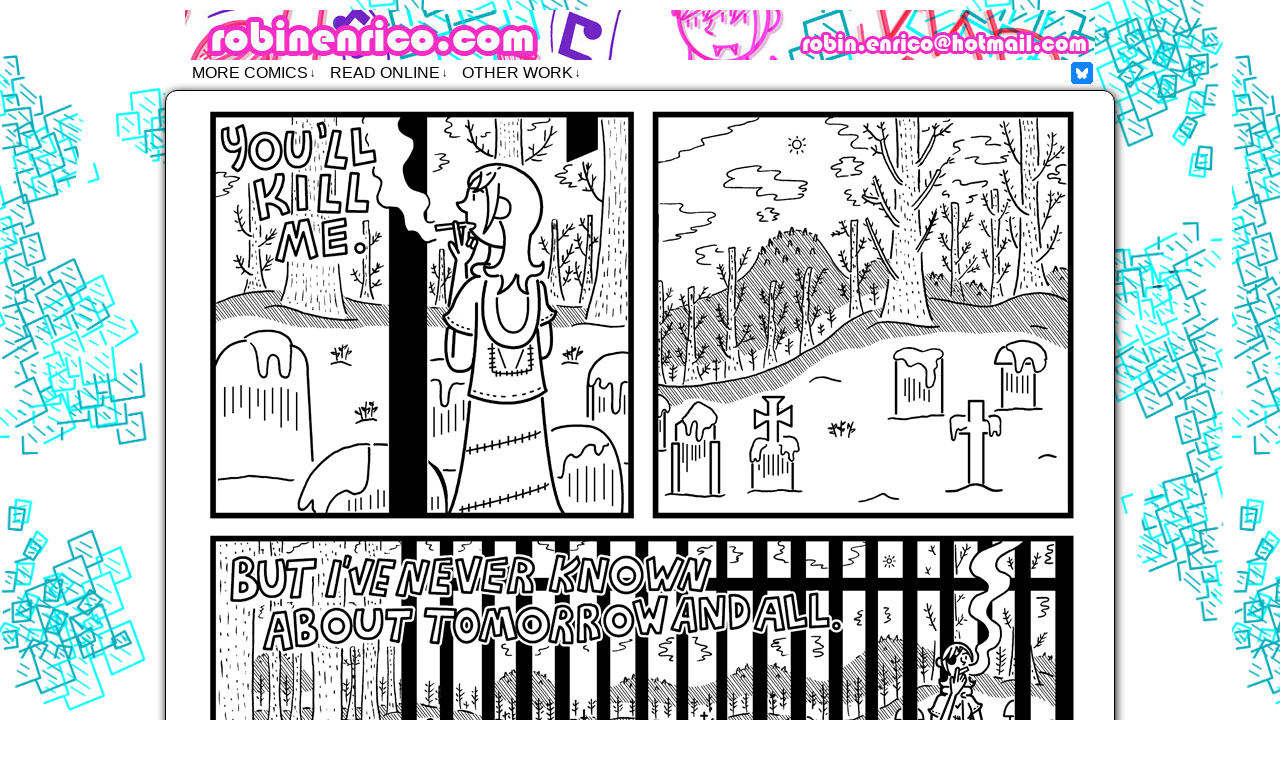

--- FILE ---
content_type: text/html; charset=UTF-8
request_url: http://robinenrico.com/comic/quit-page-20/
body_size: 29607
content:
<!DOCTYPE html>
<html xmlns="http://www.w3.org/1999/xhtml" lang="en-US"> 
<head>
	<meta http-equiv="Content-Type" content="text/html; charset=UTF-8" />
	<link rel="stylesheet" href="http://robinenrico.com/wp-content/themes/comicpress/style.css" type="text/css" media="screen" />
	<link rel="pingback" href="http://robinenrico.com/xmlrpc.php" />
	<meta name="ComicPress" content="4.4" />
<title>Quit Page 20 &#8211; Robin Enrico &#8211; Comics</title>
<meta name='robots' content='max-image-preview:large' />
	<style>img:is([sizes="auto" i], [sizes^="auto," i]) { contain-intrinsic-size: 3000px 1500px }</style>
	<link rel="alternate" type="application/rss+xml" title="Robin Enrico - Comics &raquo; Feed" href="http://robinenrico.com/feed/" />
<link rel="alternate" type="application/rss+xml" title="Robin Enrico - Comics &raquo; Comments Feed" href="http://robinenrico.com/comments/feed/" />
<script type="text/javascript">
/* <![CDATA[ */
window._wpemojiSettings = {"baseUrl":"https:\/\/s.w.org\/images\/core\/emoji\/15.0.3\/72x72\/","ext":".png","svgUrl":"https:\/\/s.w.org\/images\/core\/emoji\/15.0.3\/svg\/","svgExt":".svg","source":{"concatemoji":"http:\/\/robinenrico.com\/wp-includes\/js\/wp-emoji-release.min.js?ver=6.7.4"}};
/*! This file is auto-generated */
!function(i,n){var o,s,e;function c(e){try{var t={supportTests:e,timestamp:(new Date).valueOf()};sessionStorage.setItem(o,JSON.stringify(t))}catch(e){}}function p(e,t,n){e.clearRect(0,0,e.canvas.width,e.canvas.height),e.fillText(t,0,0);var t=new Uint32Array(e.getImageData(0,0,e.canvas.width,e.canvas.height).data),r=(e.clearRect(0,0,e.canvas.width,e.canvas.height),e.fillText(n,0,0),new Uint32Array(e.getImageData(0,0,e.canvas.width,e.canvas.height).data));return t.every(function(e,t){return e===r[t]})}function u(e,t,n){switch(t){case"flag":return n(e,"\ud83c\udff3\ufe0f\u200d\u26a7\ufe0f","\ud83c\udff3\ufe0f\u200b\u26a7\ufe0f")?!1:!n(e,"\ud83c\uddfa\ud83c\uddf3","\ud83c\uddfa\u200b\ud83c\uddf3")&&!n(e,"\ud83c\udff4\udb40\udc67\udb40\udc62\udb40\udc65\udb40\udc6e\udb40\udc67\udb40\udc7f","\ud83c\udff4\u200b\udb40\udc67\u200b\udb40\udc62\u200b\udb40\udc65\u200b\udb40\udc6e\u200b\udb40\udc67\u200b\udb40\udc7f");case"emoji":return!n(e,"\ud83d\udc26\u200d\u2b1b","\ud83d\udc26\u200b\u2b1b")}return!1}function f(e,t,n){var r="undefined"!=typeof WorkerGlobalScope&&self instanceof WorkerGlobalScope?new OffscreenCanvas(300,150):i.createElement("canvas"),a=r.getContext("2d",{willReadFrequently:!0}),o=(a.textBaseline="top",a.font="600 32px Arial",{});return e.forEach(function(e){o[e]=t(a,e,n)}),o}function t(e){var t=i.createElement("script");t.src=e,t.defer=!0,i.head.appendChild(t)}"undefined"!=typeof Promise&&(o="wpEmojiSettingsSupports",s=["flag","emoji"],n.supports={everything:!0,everythingExceptFlag:!0},e=new Promise(function(e){i.addEventListener("DOMContentLoaded",e,{once:!0})}),new Promise(function(t){var n=function(){try{var e=JSON.parse(sessionStorage.getItem(o));if("object"==typeof e&&"number"==typeof e.timestamp&&(new Date).valueOf()<e.timestamp+604800&&"object"==typeof e.supportTests)return e.supportTests}catch(e){}return null}();if(!n){if("undefined"!=typeof Worker&&"undefined"!=typeof OffscreenCanvas&&"undefined"!=typeof URL&&URL.createObjectURL&&"undefined"!=typeof Blob)try{var e="postMessage("+f.toString()+"("+[JSON.stringify(s),u.toString(),p.toString()].join(",")+"));",r=new Blob([e],{type:"text/javascript"}),a=new Worker(URL.createObjectURL(r),{name:"wpTestEmojiSupports"});return void(a.onmessage=function(e){c(n=e.data),a.terminate(),t(n)})}catch(e){}c(n=f(s,u,p))}t(n)}).then(function(e){for(var t in e)n.supports[t]=e[t],n.supports.everything=n.supports.everything&&n.supports[t],"flag"!==t&&(n.supports.everythingExceptFlag=n.supports.everythingExceptFlag&&n.supports[t]);n.supports.everythingExceptFlag=n.supports.everythingExceptFlag&&!n.supports.flag,n.DOMReady=!1,n.readyCallback=function(){n.DOMReady=!0}}).then(function(){return e}).then(function(){var e;n.supports.everything||(n.readyCallback(),(e=n.source||{}).concatemoji?t(e.concatemoji):e.wpemoji&&e.twemoji&&(t(e.twemoji),t(e.wpemoji)))}))}((window,document),window._wpemojiSettings);
/* ]]> */
</script>
<style id='wp-emoji-styles-inline-css' type='text/css'>

	img.wp-smiley, img.emoji {
		display: inline !important;
		border: none !important;
		box-shadow: none !important;
		height: 1em !important;
		width: 1em !important;
		margin: 0 0.07em !important;
		vertical-align: -0.1em !important;
		background: none !important;
		padding: 0 !important;
	}
</style>
<link rel='stylesheet' id='wp-block-library-css' href='http://robinenrico.com/wp-includes/css/dist/block-library/style.min.css?ver=6.7.4' type='text/css' media='all' />
<style id='classic-theme-styles-inline-css' type='text/css'>
/*! This file is auto-generated */
.wp-block-button__link{color:#fff;background-color:#32373c;border-radius:9999px;box-shadow:none;text-decoration:none;padding:calc(.667em + 2px) calc(1.333em + 2px);font-size:1.125em}.wp-block-file__button{background:#32373c;color:#fff;text-decoration:none}
</style>
<style id='global-styles-inline-css' type='text/css'>
:root{--wp--preset--aspect-ratio--square: 1;--wp--preset--aspect-ratio--4-3: 4/3;--wp--preset--aspect-ratio--3-4: 3/4;--wp--preset--aspect-ratio--3-2: 3/2;--wp--preset--aspect-ratio--2-3: 2/3;--wp--preset--aspect-ratio--16-9: 16/9;--wp--preset--aspect-ratio--9-16: 9/16;--wp--preset--color--black: #000000;--wp--preset--color--cyan-bluish-gray: #abb8c3;--wp--preset--color--white: #ffffff;--wp--preset--color--pale-pink: #f78da7;--wp--preset--color--vivid-red: #cf2e2e;--wp--preset--color--luminous-vivid-orange: #ff6900;--wp--preset--color--luminous-vivid-amber: #fcb900;--wp--preset--color--light-green-cyan: #7bdcb5;--wp--preset--color--vivid-green-cyan: #00d084;--wp--preset--color--pale-cyan-blue: #8ed1fc;--wp--preset--color--vivid-cyan-blue: #0693e3;--wp--preset--color--vivid-purple: #9b51e0;--wp--preset--gradient--vivid-cyan-blue-to-vivid-purple: linear-gradient(135deg,rgba(6,147,227,1) 0%,rgb(155,81,224) 100%);--wp--preset--gradient--light-green-cyan-to-vivid-green-cyan: linear-gradient(135deg,rgb(122,220,180) 0%,rgb(0,208,130) 100%);--wp--preset--gradient--luminous-vivid-amber-to-luminous-vivid-orange: linear-gradient(135deg,rgba(252,185,0,1) 0%,rgba(255,105,0,1) 100%);--wp--preset--gradient--luminous-vivid-orange-to-vivid-red: linear-gradient(135deg,rgba(255,105,0,1) 0%,rgb(207,46,46) 100%);--wp--preset--gradient--very-light-gray-to-cyan-bluish-gray: linear-gradient(135deg,rgb(238,238,238) 0%,rgb(169,184,195) 100%);--wp--preset--gradient--cool-to-warm-spectrum: linear-gradient(135deg,rgb(74,234,220) 0%,rgb(151,120,209) 20%,rgb(207,42,186) 40%,rgb(238,44,130) 60%,rgb(251,105,98) 80%,rgb(254,248,76) 100%);--wp--preset--gradient--blush-light-purple: linear-gradient(135deg,rgb(255,206,236) 0%,rgb(152,150,240) 100%);--wp--preset--gradient--blush-bordeaux: linear-gradient(135deg,rgb(254,205,165) 0%,rgb(254,45,45) 50%,rgb(107,0,62) 100%);--wp--preset--gradient--luminous-dusk: linear-gradient(135deg,rgb(255,203,112) 0%,rgb(199,81,192) 50%,rgb(65,88,208) 100%);--wp--preset--gradient--pale-ocean: linear-gradient(135deg,rgb(255,245,203) 0%,rgb(182,227,212) 50%,rgb(51,167,181) 100%);--wp--preset--gradient--electric-grass: linear-gradient(135deg,rgb(202,248,128) 0%,rgb(113,206,126) 100%);--wp--preset--gradient--midnight: linear-gradient(135deg,rgb(2,3,129) 0%,rgb(40,116,252) 100%);--wp--preset--font-size--small: 13px;--wp--preset--font-size--medium: 20px;--wp--preset--font-size--large: 36px;--wp--preset--font-size--x-large: 42px;--wp--preset--spacing--20: 0.44rem;--wp--preset--spacing--30: 0.67rem;--wp--preset--spacing--40: 1rem;--wp--preset--spacing--50: 1.5rem;--wp--preset--spacing--60: 2.25rem;--wp--preset--spacing--70: 3.38rem;--wp--preset--spacing--80: 5.06rem;--wp--preset--shadow--natural: 6px 6px 9px rgba(0, 0, 0, 0.2);--wp--preset--shadow--deep: 12px 12px 50px rgba(0, 0, 0, 0.4);--wp--preset--shadow--sharp: 6px 6px 0px rgba(0, 0, 0, 0.2);--wp--preset--shadow--outlined: 6px 6px 0px -3px rgba(255, 255, 255, 1), 6px 6px rgba(0, 0, 0, 1);--wp--preset--shadow--crisp: 6px 6px 0px rgba(0, 0, 0, 1);}:where(.is-layout-flex){gap: 0.5em;}:where(.is-layout-grid){gap: 0.5em;}body .is-layout-flex{display: flex;}.is-layout-flex{flex-wrap: wrap;align-items: center;}.is-layout-flex > :is(*, div){margin: 0;}body .is-layout-grid{display: grid;}.is-layout-grid > :is(*, div){margin: 0;}:where(.wp-block-columns.is-layout-flex){gap: 2em;}:where(.wp-block-columns.is-layout-grid){gap: 2em;}:where(.wp-block-post-template.is-layout-flex){gap: 1.25em;}:where(.wp-block-post-template.is-layout-grid){gap: 1.25em;}.has-black-color{color: var(--wp--preset--color--black) !important;}.has-cyan-bluish-gray-color{color: var(--wp--preset--color--cyan-bluish-gray) !important;}.has-white-color{color: var(--wp--preset--color--white) !important;}.has-pale-pink-color{color: var(--wp--preset--color--pale-pink) !important;}.has-vivid-red-color{color: var(--wp--preset--color--vivid-red) !important;}.has-luminous-vivid-orange-color{color: var(--wp--preset--color--luminous-vivid-orange) !important;}.has-luminous-vivid-amber-color{color: var(--wp--preset--color--luminous-vivid-amber) !important;}.has-light-green-cyan-color{color: var(--wp--preset--color--light-green-cyan) !important;}.has-vivid-green-cyan-color{color: var(--wp--preset--color--vivid-green-cyan) !important;}.has-pale-cyan-blue-color{color: var(--wp--preset--color--pale-cyan-blue) !important;}.has-vivid-cyan-blue-color{color: var(--wp--preset--color--vivid-cyan-blue) !important;}.has-vivid-purple-color{color: var(--wp--preset--color--vivid-purple) !important;}.has-black-background-color{background-color: var(--wp--preset--color--black) !important;}.has-cyan-bluish-gray-background-color{background-color: var(--wp--preset--color--cyan-bluish-gray) !important;}.has-white-background-color{background-color: var(--wp--preset--color--white) !important;}.has-pale-pink-background-color{background-color: var(--wp--preset--color--pale-pink) !important;}.has-vivid-red-background-color{background-color: var(--wp--preset--color--vivid-red) !important;}.has-luminous-vivid-orange-background-color{background-color: var(--wp--preset--color--luminous-vivid-orange) !important;}.has-luminous-vivid-amber-background-color{background-color: var(--wp--preset--color--luminous-vivid-amber) !important;}.has-light-green-cyan-background-color{background-color: var(--wp--preset--color--light-green-cyan) !important;}.has-vivid-green-cyan-background-color{background-color: var(--wp--preset--color--vivid-green-cyan) !important;}.has-pale-cyan-blue-background-color{background-color: var(--wp--preset--color--pale-cyan-blue) !important;}.has-vivid-cyan-blue-background-color{background-color: var(--wp--preset--color--vivid-cyan-blue) !important;}.has-vivid-purple-background-color{background-color: var(--wp--preset--color--vivid-purple) !important;}.has-black-border-color{border-color: var(--wp--preset--color--black) !important;}.has-cyan-bluish-gray-border-color{border-color: var(--wp--preset--color--cyan-bluish-gray) !important;}.has-white-border-color{border-color: var(--wp--preset--color--white) !important;}.has-pale-pink-border-color{border-color: var(--wp--preset--color--pale-pink) !important;}.has-vivid-red-border-color{border-color: var(--wp--preset--color--vivid-red) !important;}.has-luminous-vivid-orange-border-color{border-color: var(--wp--preset--color--luminous-vivid-orange) !important;}.has-luminous-vivid-amber-border-color{border-color: var(--wp--preset--color--luminous-vivid-amber) !important;}.has-light-green-cyan-border-color{border-color: var(--wp--preset--color--light-green-cyan) !important;}.has-vivid-green-cyan-border-color{border-color: var(--wp--preset--color--vivid-green-cyan) !important;}.has-pale-cyan-blue-border-color{border-color: var(--wp--preset--color--pale-cyan-blue) !important;}.has-vivid-cyan-blue-border-color{border-color: var(--wp--preset--color--vivid-cyan-blue) !important;}.has-vivid-purple-border-color{border-color: var(--wp--preset--color--vivid-purple) !important;}.has-vivid-cyan-blue-to-vivid-purple-gradient-background{background: var(--wp--preset--gradient--vivid-cyan-blue-to-vivid-purple) !important;}.has-light-green-cyan-to-vivid-green-cyan-gradient-background{background: var(--wp--preset--gradient--light-green-cyan-to-vivid-green-cyan) !important;}.has-luminous-vivid-amber-to-luminous-vivid-orange-gradient-background{background: var(--wp--preset--gradient--luminous-vivid-amber-to-luminous-vivid-orange) !important;}.has-luminous-vivid-orange-to-vivid-red-gradient-background{background: var(--wp--preset--gradient--luminous-vivid-orange-to-vivid-red) !important;}.has-very-light-gray-to-cyan-bluish-gray-gradient-background{background: var(--wp--preset--gradient--very-light-gray-to-cyan-bluish-gray) !important;}.has-cool-to-warm-spectrum-gradient-background{background: var(--wp--preset--gradient--cool-to-warm-spectrum) !important;}.has-blush-light-purple-gradient-background{background: var(--wp--preset--gradient--blush-light-purple) !important;}.has-blush-bordeaux-gradient-background{background: var(--wp--preset--gradient--blush-bordeaux) !important;}.has-luminous-dusk-gradient-background{background: var(--wp--preset--gradient--luminous-dusk) !important;}.has-pale-ocean-gradient-background{background: var(--wp--preset--gradient--pale-ocean) !important;}.has-electric-grass-gradient-background{background: var(--wp--preset--gradient--electric-grass) !important;}.has-midnight-gradient-background{background: var(--wp--preset--gradient--midnight) !important;}.has-small-font-size{font-size: var(--wp--preset--font-size--small) !important;}.has-medium-font-size{font-size: var(--wp--preset--font-size--medium) !important;}.has-large-font-size{font-size: var(--wp--preset--font-size--large) !important;}.has-x-large-font-size{font-size: var(--wp--preset--font-size--x-large) !important;}
:where(.wp-block-post-template.is-layout-flex){gap: 1.25em;}:where(.wp-block-post-template.is-layout-grid){gap: 1.25em;}
:where(.wp-block-columns.is-layout-flex){gap: 2em;}:where(.wp-block-columns.is-layout-grid){gap: 2em;}
:root :where(.wp-block-pullquote){font-size: 1.5em;line-height: 1.6;}
</style>
<link rel='stylesheet' id='comiceasel-style-css' href='http://robinenrico.com/wp-content/plugins/comic-easel/css/comiceasel.css?ver=6.7.4' type='text/css' media='all' />
<script type="text/javascript" src="http://robinenrico.com/wp-includes/js/jquery/jquery.min.js?ver=3.7.1" id="jquery-core-js"></script>
<script type="text/javascript" src="http://robinenrico.com/wp-includes/js/jquery/jquery-migrate.min.js?ver=3.4.1" id="jquery-migrate-js"></script>
<script type="text/javascript" src="http://robinenrico.com/wp-content/themes/comicpress/js/ddsmoothmenu.js?ver=6.7.4" id="ddsmoothmenu_js-js"></script>
<script type="text/javascript" src="http://robinenrico.com/wp-content/themes/comicpress/js/menubar.js?ver=6.7.4" id="menubar_js-js"></script>
<link rel="https://api.w.org/" href="http://robinenrico.com/wp-json/" /><link rel="EditURI" type="application/rsd+xml" title="RSD" href="http://robinenrico.com/xmlrpc.php?rsd" />
<meta name="generator" content="WordPress 6.7.4" />
<link rel="canonical" href="http://robinenrico.com/comic/quit-page-20/" />
<link rel='shortlink' href='http://robinenrico.com/?p=5404' />
<link rel="alternate" title="oEmbed (JSON)" type="application/json+oembed" href="http://robinenrico.com/wp-json/oembed/1.0/embed?url=http%3A%2F%2Frobinenrico.com%2Fcomic%2Fquit-page-20%2F" />
<link rel="alternate" title="oEmbed (XML)" type="text/xml+oembed" href="http://robinenrico.com/wp-json/oembed/1.0/embed?url=http%3A%2F%2Frobinenrico.com%2Fcomic%2Fquit-page-20%2F&#038;format=xml" />
<meta name="Comic-Easel" content="1.15" />
<meta name="Referrer" content="" />
<meta property="og:image" content="http://robinenrico.com/wp-content/uploads/2017/08/Quit20.png" />
<!--Customizer CSS-->
<style type="text/css">
	#page, #page-wide { width: 950px!important; max-width: 100%!important; }
	#header, #menubar-wrapper, #breadcrumb-wrapper, #subcontent-wrapper, #footer, #footer-sidebar-wrapper { width: 910px; max-width: 910px; }
	#comic-wrap { max-width: 100%; }
	#add-width { width: 0px; }
	#content-column { width: 910px; max-width: 100%; }
	#sidebar-right { width: 204px; }
	#sidebar-left { width: 204px; }
	#menubar-wrapper { background-color: #ffffff!important; }
	.menu ul li a:hover, .menu ul li a.selected { background-color: #0a0a0a!important; }
	#breadcrumb-wrapper { background-color: #ffffff!important; }
	#content-wrapper { background-color: #ffffff!important; }
	#subcontent-wrapper { background-color: #ffffff!important; }
	.narrowcolumn, .widecolumn { background-color: #ffffff!important; }
	.uentry, #comment-wrapper, #wp-paginav, .blognav, #pagenav { background-color: #ffffff!important; }
	#footer { background-color: #ffffff!important; }
	body { color: #000000!important; }
	#breadcrumb-wrapper { color: #000000!important; }
	h2.post-title { color: #000000!important; }
	a:link, a:visited { color: #ffffff!important; }
	a:visited { color: #000000!important; }
	a:hover { color: #ffffff!important; }
	a:visited { color: #000000!important; }
	#header h1 a:hover { color: #ffffff!important; }
	.menu ul li a:link, .menu ul li a:visited, .mininav-prev a, .mininav-next a, a.menunav-rss { color: #000000!important; }
	.menu ul li a:hover, .menu ul li a.selected, .menu ul li ul li a:hover, .menunav a:hover, a.menunav-rss:hover { color: #ffffff!important; }
	.menu ul li ul li a:link, .menu ul li ul li a:visited { color: #ffffff!important; }
	.breadcrumbs a { color: #ffffff!important; }
	.breadcrumbs a:hover { color: #ffffff!important; }
	.sidebar .widget a:hover { color: #ffffff!important; }
	.entry a, .blognav a, #paginav a, #pagenav a { color: #ffffff!important; }
	#footer a { color: #ffffff!important; }
	#footer a:hover { color: #ffffff!important; }
	#comic-wrap { background-color: #ffffff!important; }
	table#comic-nav-wrapper { background-color: #ffffff!important; }
	.comic-nav { color: #ffffff!important; }
	.comic-nav a:link, .comic-nav a:visited { color: #000000!important; }
	.comic-nav a:hover { color: #28d2fc!important; }
</style>
<!--/Customizer CSS-->
      <style type="text/css">
	#header { width: 910px; height: 50px; background: url('http://robinenrico.com/wp-content/uploads/2021/07/cropped-newheader5c.jpg') top center no-repeat; overflow: hidden; }
	#header h1 { padding: 0; }
	#header h1 a { display: block; width: 910px; height: 50px; text-indent: -9999px; }
	.header-info, .header-info h1 a { padding: 0; }
</style>
	<style type="text/css" id="custom-background-css">
body.custom-background { background-color: #ffffff; background-image: url("http://robinenrico.com/wp-content/uploads/2014/03/debris.png"); background-position: left center; background-size: contain; background-repeat: repeat; background-attachment: fixed; }
</style>
	<link rel="icon" href="http://robinenrico.com/wp-content/uploads/2017/04/wH47VqJr_400x400-150x150.jpg" sizes="32x32" />
<link rel="icon" href="http://robinenrico.com/wp-content/uploads/2017/04/wH47VqJr_400x400-300x300.jpg" sizes="192x192" />
<link rel="apple-touch-icon" href="http://robinenrico.com/wp-content/uploads/2017/04/wH47VqJr_400x400-300x300.jpg" />
<meta name="msapplication-TileImage" content="http://robinenrico.com/wp-content/uploads/2017/04/wH47VqJr_400x400-300x300.jpg" />
</head>

<body class="comic-template-default single single-comic postid-5404 custom-background user-guest chrome single-author-admin am day morning sun layout-ncl scheme-sandy story-thingsbetween">
<div id="page-wrap">
	<div id="page">
		<header id="header">
			<div class="header-info">
				<h1><a href="http://robinenrico.com">Robin Enrico &#8211; Comics</a></h1>
				<div class="description">Robin Enrico &#8211; Comics</div>
			</div>
						<div class="clear"></div>
		</header>

		<div id="menubar-wrapper">
			<div class="menu-container">
								<div class="menu"><ul id="menu-menu" class="menu"><li id="menu-item-5069" class="menu-item menu-item-type-post_type menu-item-object-page menu-item-home menu-item-has-children menu-item-5069"><a href="http://robinenrico.com/">More Comics</a>
<ul class="sub-menu">
	<li id="menu-item-6294" class="menu-item menu-item-type-custom menu-item-object-custom menu-item-has-children menu-item-6294"><a href="http://robinenrico.com/comic/queen-of-shreds-cover/">Exteriors</a>
	<ul class="sub-menu">
		<li id="menu-item-6117" class="menu-item menu-item-type-post_type menu-item-object-comic menu-item-has-children menu-item-6117"><a href="http://robinenrico.com/comic/queen-of-shreds-cover/">Queen of Shreds</a>
		<ul class="sub-menu">
			<li id="menu-item-5787" class="menu-item menu-item-type-post_type menu-item-object-comic menu-item-5787"><a href="http://robinenrico.com/comic/of-ash-page-00/">Of Ash</a></li>
			<li id="menu-item-5912" class="menu-item menu-item-type-post_type menu-item-object-comic menu-item-5912"><a href="http://robinenrico.com/comic/bearer-of-page-00/">Bearer Of</a></li>
			<li id="menu-item-6421" class="menu-item menu-item-type-post_type menu-item-object-comic menu-item-6421"><a href="http://robinenrico.com/comic/the-chosen-page-00/">The Chosen</a></li>
		</ul>
</li>
		<li id="menu-item-5594" class="menu-item menu-item-type-post_type menu-item-object-comic menu-item-has-children menu-item-5594"><a href="http://robinenrico.com/comic/things-between-cover/">Things Between</a>
		<ul class="sub-menu">
			<li id="menu-item-5596" class="menu-item menu-item-type-post_type menu-item-object-comic menu-item-5596"><a href="http://robinenrico.com/comic/post-page-00/">Post</a></li>
			<li id="menu-item-5597" class="menu-item menu-item-type-post_type menu-item-object-comic menu-item-5597"><a href="http://robinenrico.com/comic/quit-page-00/">Quit</a></li>
			<li id="menu-item-5614" class="menu-item menu-item-type-post_type menu-item-object-comic menu-item-5614"><a href="http://robinenrico.com/comic/want-page-00/">Want</a></li>
		</ul>
</li>
		<li id="menu-item-6444" class="menu-item menu-item-type-post_type menu-item-object-comic menu-item-has-children menu-item-6444"><a href="http://robinenrico.com/comic/night-call-cover/">Night Call</a>
		<ul class="sub-menu">
			<li id="menu-item-6443" class="menu-item menu-item-type-post_type menu-item-object-comic menu-item-6443"><a href="http://robinenrico.com/comic/some-late-visitor-cover/">Some Late Visitor</a></li>
			<li id="menu-item-6442" class="menu-item menu-item-type-post_type menu-item-object-comic menu-item-6442"><a href="http://robinenrico.com/comic/teenage-creeps-cover/">Teenage Creeps</a></li>
		</ul>
</li>
		<li id="menu-item-6807" class="menu-item menu-item-type-post_type menu-item-object-comic menu-item-has-children menu-item-6807"><a href="http://robinenrico.com/comic/a-place-of-others/">A Place of Others</a>
		<ul class="sub-menu">
			<li id="menu-item-6727" class="menu-item menu-item-type-post_type menu-item-object-comic menu-item-6727"><a href="http://robinenrico.com/comic/ash-lake-chapter-1/">Before The Time Before</a></li>
			<li id="menu-item-6732" class="menu-item menu-item-type-post_type menu-item-object-comic menu-item-6732"><a href="http://robinenrico.com/comic/ash-lake-part-ii/">Whispers Passing in A Forest</a></li>
			<li id="menu-item-6788" class="menu-item menu-item-type-post_type menu-item-object-comic menu-item-6788"><a href="http://robinenrico.com/comic/ash-lake-part-iii/">The Rest of Us</a></li>
		</ul>
</li>
	</ul>
</li>
	<li id="menu-item-6847" class="menu-item menu-item-type-post_type menu-item-object-comic menu-item-has-children menu-item-6847"><a href="http://robinenrico.com/comic/life-of-vice-dx-cover/">Life of Vice DX</a>
	<ul class="sub-menu">
		<li id="menu-item-6952" class="menu-item menu-item-type-post_type menu-item-object-comic menu-item-6952"><a href="http://robinenrico.com/comic/life-of-vice-dx-cover/">Life of Vice DX 1</a></li>
		<li id="menu-item-6951" class="menu-item menu-item-type-post_type menu-item-object-comic menu-item-6951"><a href="http://robinenrico.com/comic/life-of-vice-dx-2-cover/">Life of Vice DX 2</a></li>
	</ul>
</li>
	<li id="menu-item-5304" class="menu-item menu-item-type-post_type menu-item-object-comic menu-item-5304"><a href="http://robinenrico.com/comic/jam-in-the-band-preview-page-00/">Jam in the Band prev</a></li>
</ul>
</li>
<li id="menu-item-6989" class="menu-item menu-item-type-custom menu-item-object-custom menu-item-has-children menu-item-6989"><a href="https://linktr.ee/robin.enrico">Read Online</a>
<ul class="sub-menu">
	<li id="menu-item-6990" class="menu-item menu-item-type-custom menu-item-object-custom menu-item-6990"><a href="https://robinhoodie.itch.io/exteriors">itch.io</a></li>
	<li id="menu-item-6992" class="menu-item menu-item-type-custom menu-item-object-custom menu-item-6992"><a href="https://globalcomix.com/c/exteriors">GlobalComix</a></li>
	<li id="menu-item-6991" class="menu-item menu-item-type-custom menu-item-object-custom menu-item-6991"><a href="https://tapas.io/series/Exteriors">Tapas</a></li>
	<li id="menu-item-6993" class="menu-item menu-item-type-custom menu-item-object-custom menu-item-6993"><a href="https://www.webtoons.com/en/canvas/exteriors/list?title_no=1056979">Webtoons</a></li>
</ul>
</li>
<li id="menu-item-6733" class="menu-item menu-item-type-post_type menu-item-object-page menu-item-home menu-item-has-children menu-item-6733"><a href="http://robinenrico.com/">Other Work</a>
<ul class="sub-menu">
	<li id="menu-item-6735" class="menu-item menu-item-type-custom menu-item-object-custom menu-item-6735"><a href="https://www.brokenfrontier.com/author/robine/">Comics Reviews</a></li>
	<li id="menu-item-6736" class="menu-item menu-item-type-custom menu-item-object-custom menu-item-6736"><a href="https://bmcccomics.tumblr.com/">Comics Teaching</a></li>
	<li id="menu-item-6740" class="menu-item menu-item-type-custom menu-item-object-custom menu-item-6740"><a href="https://placesbutnopeople.tumblr.com/">Photography</a></li>
	<li id="menu-item-6738" class="menu-item menu-item-type-custom menu-item-object-custom menu-item-6738"><a href="https://re-plays.tumblr.com/">Game Reviews</a></li>
	<li id="menu-item-6737" class="menu-item menu-item-type-custom menu-item-object-custom menu-item-6737"><a href="https://www.youtube.com/watch?v=-Q2KoZGZin8&#038;list=PLgf35mto4Ahfu2za5ITBEwA5Lo4T729fs">Game of the Month</a></li>
	<li id="menu-item-6734" class="menu-item menu-item-type-custom menu-item-object-custom menu-item-6734"><a href="http://robinenrico.com/editing/">Video Editing</a></li>
</ul>
</li>
</ul></div>				<div class="menunav">
										<div class="menunav-social-wrapper"><a href="https://bsky.app/profile/robinhoodie.bsky.social" target="_blank" title="Follow on Bluesky" class="menunav-social menunav-facebook">Facebook</a>
<div class="clear"></div></div>
									</div>
				<div class="clear"></div>
			</div>
			<div class="clear"></div>
		</div>
	<div id="content-wrapper">
	
					<div id="comic-wrap" class="comic-id-5404">
				<div id="comic-head">
									</div>
								<div class="comic-table">	
										<div id="comic">
						<a href="http://robinenrico.com/comic/quit-page-21/" alt="Quit Page 20" title="Quit Page 20" ><img src="http://robinenrico.com/wp-content/uploads/2017/08/Quit20.png" alt="Quit Page 20" title="Quit Page 20"   /></a>					</div>
									</div>				
								<div id="comic-foot">
						<table id="comic-nav-wrapper">
		<tr class="comic-nav-container">
			<td class="comic-nav"><a href="http://robinenrico.com/comic/things-between-cover/" class="comic-nav-base comic-nav-first">&lsaquo;&lsaquo; First</a></td>
			<td class="comic-nav"><a href="http://robinenrico.com/comic/quit-page-19/" class="comic-nav-base comic-nav-previous">&lsaquo; Prev</a></td>
	<td class="comic-nav"><a href="http://robinenrico.com/comic/quit-page-21/" class="comic-nav-base comic-nav-next">Next &rsaquo;</a></td>
	<td class="comic-nav"><a href="http://robinenrico.com/comic/want-page-36/" class="comic-nav-base comic-nav-last">Last &rsaquo;&rsaquo;</a></td>
		</tr>
 
	</table>
					</div>
				<div class="clear"></div>
			</div>
			
	<div id="subcontent-wrapper">
		<div id="content-column">
			<div id="content" class="narrowcolumn">		
				<article id="post-5404" class="post-5404 comic type-comic status-publish has-post-thumbnail hentry chapters-thingsbetween uentry postonpage-1 odd post-author-admin">
	<div class="post-content">
				<div class="post-info">
						<div class="post-text">
				<div class="comic-post-info"><div class="comic-chapter">Chapter: <a href="http://robinenrico.com/chapter/thingsbetween/" rel="tag">Things Between</a></div></div>			</div>
			<div class="clear"></div>
		</div>
		<div class="clear"></div>
		<div class="entry">
						<div class="clear"></div>
		</div>
		<div class="post-extras">
						<div class="clear"></div>
		</div>
			</div>
</article>
								</div>
		</div>
		<div class="clear"></div>
	</div>
</div>
		<footer id="footer">
				<div id="footer-sidebar-wrapper">
				</div>
		<div class="clear"></div>
		<div id="footer-menubar-wrapper">
						<div class="clear"></div>
		</div>
					</footer>	
		</div> <!-- // #page -->
</div> <!-- / #page-wrap -->
<script type="text/javascript" src="http://robinenrico.com/wp-content/plugins/comic-easel/js/keynav.js" id="ceo_keynav-js"></script>
</body>
</html>